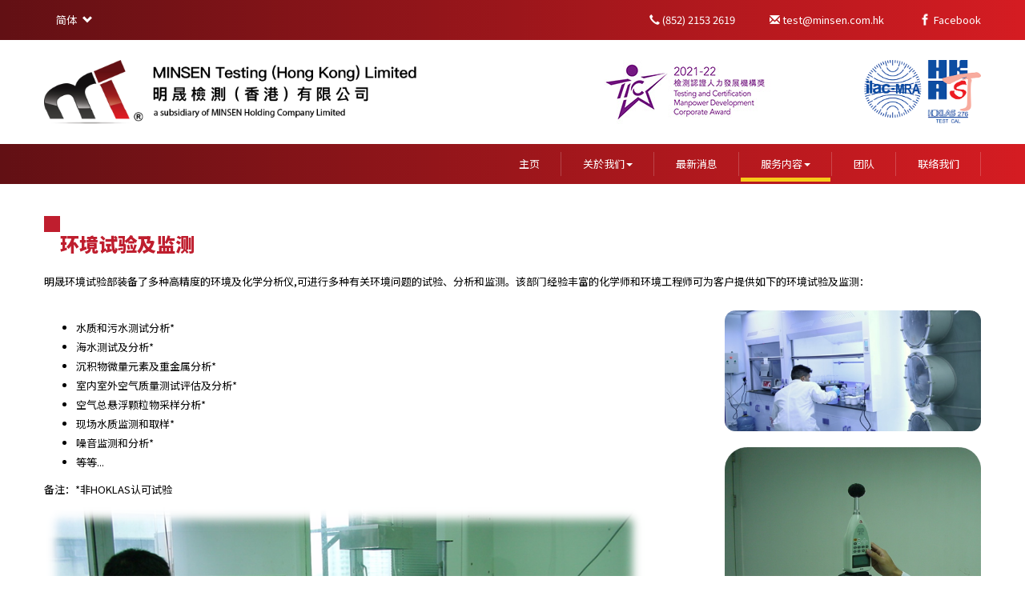

--- FILE ---
content_type: text/html; charset=UTF-8
request_url: https://minsen.com.hk/sc/service-environmental-testing-and-monitoring
body_size: 5536
content:
<!DOCTYPE html>
<html>
    <head>
		<meta charset="UTF-8">
<meta name="viewport" content="width=device-width, initial-scale=1, user-scalable=no">


<meta name="theme-color" content="#fff">
<link rel="stylesheet" type="text/css" href="/css/bootstrap.min.css">
<link rel="stylesheet" type="text/css" href="/css/jquery.fancybox.min.css">
<!-- Global site tag (gtag.js) - Google Analytics -->
<script async src="https://www.googletagmanager.com/gtag/js?id=UA-153216019-1"></script>
<script>
  window.dataLayer = window.dataLayer || [];
  function gtag(){dataLayer.push(arguments);}
  gtag('js', new Date());

  gtag('config', 'UA-153216019-1');
</script>

<style>
	@import url('https://fonts.googleapis.com/earlyaccess/notosanssc.css');
	html,body{
		font-family:'Noto Sans SC', "Microsoft JhengHei", "微軟正黑體","Arial",Helvetica,sans-serif;
	}
	.ui-widget{
		font-family:'Noto Sans SC', "Microsoft JhengHei", "微軟正黑體","Arial",Helvetica,sans-serif;
	}
</style>
<link rel="stylesheet" type="text/css" href="/css/style.css?011125155833" />


<title>服务 | 明晟检测(香港)有限公司</title>
<meta name="description" content="明晟检测(香港)有限公司专为建筑材料做检测的香港公司, 服务服务内容包括在香港建筑公司提供土及岩石实验室, 建筑材料实验室,化学实验室, 环境实验室, 无损, 地盘/现场测试及地基基础及基桩实验室, 仪器设备校准实验室, 认证服务部门,仪器设备销售服务部门,培训服务部门">
<meta name="keywords" content="土及岩石实验室, 建筑材料实验室,化学实验室, 环境实验室, 无损, 地盘/现场测试及地基基础及基桩实验室, 仪器设备校准实验室, 认证服务部门,仪器设备销售服务部门,培训服务部门">


<meta name="robots" content="noindex">

<meta property="og:title" content='MINSEN Testing (Hong Kong) Limited'/>
<meta property="og:type" content="website"/>
<meta property="og:image" content='http://minsen.com.hk/images/fbbanner.jpg'/>
<meta property="og:url" content='http://minsen.com.hk/'/>
<meta property="og:description" content='MINSEN Testing (Hong Kong) Limited'/>
<meta property="og:site_name" content='MINSEN Testing (Hong Kong) Limited'/>
<meta property="og:image:width" content="1200"/> 
<meta property="og:image:height" content="630"/> 

<link rel="icon" href="/images/favicon.ico" type="image/x-icon"/>

		
    </head>
    <body style="">

		<nav class="navbar navbar-inverse avenirtext ">
	
	<div class="header_bg">
		
	</div>
    <div class="row header_container">
		<div class="row bg_red whitetext hidden-xs">
			<div class="container ">
				<div class="col-sm-6 col-xs-12">
					<div id="lang_selector"> 
						简体 <span class="glyphicon glyphicon-chevron-down" aria-hidden="true" style="margin-left:4px;"></span>
						<div class="lang_container">
							<a href="/tc/service-environmental-testing-and-monitoring">
								繁體
							</a>
							<a href="/en/service-environmental-testing-and-monitoring">
								ENG
							</a>
						</div>
					</div>
				
				</div>
				<div class="col-sm-6 col-xs-12 textright">
					<a href="tel:+85221532619" class="top_link_item">
						<span class="glyphicon glyphicon-earphone" aria-hidden="true"></span> (852) 2153 2619
					</a>
					<a href="mailto:test@minsen.com.hk" class="top_link_item">
						<span class="glyphicon glyphicon-envelope" aria-hidden="true"></span> test@minsen.com.hk
					</a>
					<a href="https://www.facebook.com/sen.min.9440/" class="top_link_item">
						<img src="/images/icon_fb.png" style="position:relative;top:-2.5px;width:16px;"/> Facebook
					</a>
				</div>
			
			
				
			</div>
		</div>
		<div class="container posrelative">
				<button type="button" class="navbar-toggle" >
					<span class="icon-bar"></span>
					<span class="icon-bar"></span>
					<span class="icon-bar"></span>
				</button>
					
				<div class="navbar-header">
					
					<div class="row logocontainer">
						
						<div class="row col-xs-12 col-sm-6">
							<div class="row">
								<a href="/sc/" id="header_logo">
								
								</a>
							</div>
							
							
						</div>
						
						<div class="row col-xs-12 col-sm-6 hidden-xs" >
							<div class="row" id="header_logo_right"></div>
							<div class="row" id="header_logo_right2"></div>
						</div>
					</div>
					
				</div>
				
		</div>
		<div class="row bg_red whitetext menulinks_container">
			<div class="container">
				
					<div class="" id="nav_container">
						<ul class="nav navbar-nav">
							<li class=" ">
								<a class=" " href="/sc/">主页</a>
							</li>
							<li class=" dropdown">		
								
								<a class="menu_toggle" >关於我们<span class="caret"></span></a>
								<ul class="dropdown-menu">
																			<li><a class=" " href="/sc/aboutus/the-company">公司介绍</a></li>
																			<li><a class=" " href="/sc/aboutus/company-culture">宗旨</a></li>
																			<li><a class=" " href="/sc/aboutus/HOKLAS-Scope">香港认可处 (HOKLAS) 认证范围</a></li>
																	
								</ul>
							
							</li>
							<li class=" ">
								<a class=" " href="/sc/news">最新消息</a>
							</li>
							<li class="active dropdown">		
								
								<a class="menu_toggle" >服务内容<span class="caret"></span></a>
								<ul class="dropdown-menu">
																			<li><a class=" " href="/sc/service-soil-and-rock-testing">土壤及岩石试验</a></li>
																			<li><a class=" " href="/sc/service-construction-materials-testing">建築材料试验</a></li>
																			<li><a class=" " href="/sc/service-chemical-testing-and-analysis">化学试验及分析</a></li>
																			<li><a class=" " href="/sc/service-environmental-testing-and-monitoring">环境试验及监测</a></li>
																			<li><a class=" " href="/sc/service-foundation-and-pile-testing">地基基础监测及基桩测试</a></li>
																			<li><a class=" " href="/sc/service-in-situ-testing">地盘/现场试验</a></li>
																			<li><a class=" " href="/sc/service-non-destructive-testing">焊接材料无损探伤</a></li>
																			<li><a class=" " href="/sc/service-equipment-calibration">仪器校准</a></li>
																			<li><a class=" " href="/sc/service-certification-services">认证服务</a></li>
																			<li><a class=" " href="/sc/service-equipment-trading-services">仪器设备销售</a></li>
																			<li><a class=" " href="/sc/service-training-services">培训服务</a></li>
																	
								</ul>
							
							</li>
							<li class=" ">
								<a class=" " href="/sc/team">团队</a>
							</li>
							<li class=" ">
								<a class=" " href="/sc/contact">联络我们</a>
							</li>
						
							
							<li class="visible-xs">
								<a style="color: #bf1e2e;"  href="/sc/service-environmental-testing-and-monitoring">
									ENG
								</a>
							</li>
							
							
					
						</ul>
					</div>
			</div>
							
		</div>
    </div>
</nav>

<div class="row header_container">
</div>		
		<section class="row   mt-l mb-m">
			
			<div class="container mb-m ">
				<div class="displayib section_title">
					环境试验及监测				</div>	
				<div class="row content_desc">
					<p>明晟环境试验部装备了多种高精度的环境及化学分析仪,可进行多种有关环境问题的试验、分析和监测。该部门经验丰富的化学师和环境工程师可为客户提供如下的环境试验及监测：<br />
<br />
<img alt="" src="/_ul//image093.png" style="width: 320px; height: 151px; float: right;" /><img alt="" src="/_ul//image098.png" style="width: 320px; height: 326px; float: right;" /></p>

<ul>
	<li>水质和污水测试分析*</li>
	<li>海水测试及分析*</li>
	<li>沉积物微量元素及重金属分析*</li>
	<li>室内室外空气质量测试评估及分析*</li>
	<li>空气总悬浮颗粒物采样分析*</li>
	<li>现场水质监测和取样*</li>
	<li>噪音监测和分析*</li>
	<li>等等...</li>
</ul>

<p>备注：*非HOKLAS认可试验</p>

<p><img alt="" src="/_ul//image096.png" style="width: 750px; height: 473px;" /></p>
				</div>
				
				
			</div>
		</section>
	
		﻿<div class="row bg_red whitetext pt-s pb-s">
	<div class="container contactus_container">
		
		<div class="col-xs-12 col-sm-9 sm-text lineheightm">
			如有任何查询，欢迎联络我们
		</div>
		<div class="col-xs-12 col-sm-3 contactus_container">
			<a class="button" href="/sc/contact">
				联络我们
			</a>
		</div>
	</div>
</div>
<footer id="footer" >
	
	<div class="row mb-m">
		<div class="container">
			
			<div class="col-xs-12 col-sm-3 col2_item thickcol mb-m">
				<div class="row sm-text mb-xs">
					明晟检测
				</div>
				<hr class="mb-xs"/>
				<div class="row footer_links_container">
					<a href="/sc/">
						主页
					</a>
					<a href="/sc/about-us">
						关於我们
					</a>
					<a href="/sc/news">
						最新消息
					</a>
					<a href="/sc/services">
						服务内容
					</a>
					<a href="/sc/team">
						团队
					</a>
					<a href="/sc/contact">
						联络我们
					</a>
				</div>
			</div>
			<div class="col-xs-12 col-sm-9 col2_item thickcol">
				<div class="row sm-text mb-xs">
					联络我们
				</div>
				<hr class="mb-s"/>
				<div class="row subscribe_container mb-m">
				
					<div class="col-xs-12 col-sm-4 lineheightn">
						欢迎联络我们查询<br/>
						
					</div>
					<div class="col-xs-12 col-sm-8">
						<input id="subscribe_email" type="text" placeholder="请输入电邮"/>
						<div id="subscribe_btn">
							送出
						</div>
					</div>
				
				</div>
				
				<div class="row sm-text mb-xs">
					公司资料
				</div>
				<hr class="mb-s"/>
				<div class="row">
					<div class="col-xs-12 col-sm-6 col3_item thickcol mb-s">
						<div class="row mb-xs">
							<span class="glyphicon glyphicon-map-marker" aria-hidden="true"></span> 地址:
						</div>
						<div class="row">
							香港新界屯门洪祥路3号田氏中心二座12楼C&D
						</div>
					</div>
					<div class="col-xs-12 col-sm-3 col3_item thickcol mb-s">
						<div class="row mb-xs">
							<span class="glyphicon glyphicon-envelope" aria-hidden="true"></span> 电邮:
						</div>
						<div class="row">
							<a href="mailto:test@minsen.com.hk">
								test@minsen.com.hk
							</a>
						</div>
					</div>
					<div class="col-xs-12 col-sm-3 col3_item thickcol  mb-s">
						<div class="row mb-xs">
							<span class="glyphicon glyphicon-earphone" aria-hidden="true"></span> 电话:
						</div>
						<div class="row">
							<a href="tel:+85221532619">
								(852) 2153 2619
							</a>
						</div>
					</div>
				</div>
			</div>
		</div>
	</div>
	
	<div class="row copyright mb-xs">
		Copyright © 2019 <br class="visible-xs"/>MINSEN Testing(Hong Kong) Limited. <br class="visible-xs"/>保留一切权利。
	</div>
</footer> 





<div class="" style="display: none;" id="general_popup">
	 <div class="content_popup">
		<div>
			<div>
			
					<div class="title">
						title
					</div>
					<div class="caption">
						caption
					</div>
					<div  class="textcenter">
						<a onclick="parent.jQuery.fancybox.getInstance().close();"> 
							<div class="button okbutton">
								OK
							</div>
						</a>
					</div>
			</div>
		</div>
	 </div>
</div>		
		<script src="/js/jquery-1.11.3.min.js"></script>
<script src="/js/jquery.fancybox.min.js"></script>
<script src="/js/jquery.easing-1.3.pack.js"></script>


<script>



	$(function(){
	
		$(".arrow_left").click(function(){
			var owl = $(this).parent().find(".owl-carousel");
			owl.trigger('prev.owl.carousel');
		});
		
		$(".arrow_right").click(function(){
			var owl = $(this).parent().find(".owl-carousel");
			owl.trigger('next.owl.carousel');
		});
	
		$("#subscribe_btn").click(function(){
		
			var email = $("#subscribe_email").val();
			
			if(email != "" && checkemail(email)){
				
				$.post("/api/subscribe/", {email:email}, function(data){
				
					if(data.s){
						$("#subscribe_email").val("");
						display_popup("謝謝", "傯將會收到我們的電郵訊息", "確定");
					}else{
						display_popup("抱歉", "請稍後再試", "確定");
					}
					
				});
				
				
			}else{
				display_popup("格式錯誤", "請輸入有效的電郵地址", "確定");
			}
			
			
			
		});
		
		
		
		$("#subscribe_email").keyup(function(event) {
			if (event.keyCode === 13) {
				$("#subscribe_btn").click();
			}
		})
		
		function checkemail(value){
			var filter  = /^([a-zA-Z0-9_\.\-\s])+\@(([a-zA-Z0-9\-\s])+\.)+([a-zA-Z0-9\s]{2,})+$/;
			if (filter.test(value)){
				return true;
			}else{
				return false;
			} 
		
		}
		
		$(".toggle_item .title").click(function(){
			
			if($(this).parent().hasClass("active")){
				$(this).parent().removeClass("active");
				$(this).parent().find(".content").slideUp();
			}else{
				$(this).parent().addClass("active");
				$(this).parent().find(".content").slideDown();
			}
			
			
		});
		
		
		$(".toggle_item2 .title").click(function(){
			
			if($(this).parent().hasClass("active")){
				$(this).parent().removeClass("active");
				$(this).parent().find(".content").slideUp();
			}else{
				$(this).parent().addClass("active");
				$(this).parent().find(".content").slideDown();
			}
			
		});	
	
		$(".navbar-toggle").click(function(){
			if($(window).width() < 768){
				$("#nav_container").slideToggle();
			}
		});
		$(".menu_toggle").click(function(){
			if($(window).width() < 768){
				$(this).next(".dropdown-menu").toggleClass("active");
			}
		});
		$(".submenu_toggle").click(function(){
			if($(window).width() < 768){
				$(this).next(".dropdown-submenu").toggleClass("active");
			}
		});
	});
	
	
	function showSpeaker(id){
		$.post("/api/get_speaker", {id:id}, function(data){
			
			if(data.s){
				var image = data.d.image;
				var name = data.d.name;
				var title = data.d.title;
				var company_name = data.d.company_name;
				var bio = data.d.bio;
				var linked_session = data.d.linked_session;
			
				$("#popup_speaker .image img").attr("src", image);
				$("#popup_speaker .name").html(name);
				$("#popup_speaker .title").html(title);
				$("#popup_speaker .company_name").html(company_name);
				$("#popup_speaker .desc").html(bio);
				
				$("#popup_speaker .linked_session").empty();
				
				if(linked_session.length > 0){
				
					for(var x in linked_session){
						var session_id = linked_session[x]["id"];
						var session_title = linked_session[x]["title"];
						var session_url = linked_session[x]["url"];
						var button = $('<a class="button displayib"></a>');
						$(button).attr("href", session_url);
						$(button).html(session_title);
						
						$("#popup_speaker .linked_session").append(button);
					}
					
					$("#popup_speaker .sessions").show();
					
				}else{
					$("#popup_speaker .sessions").hide();
				}
				
				$.fancybox.open({
				  src  : "#popup_speaker",
				  type : 'inline',
				  opts : {
					margin:0,
					touch : false,
					autoFocus: false,
				  }
				});
				
			
			}else{
				display_popup("Error", "Please try again later", "OK");
			}
			
			
		
		});
	
		
	}
	
	
	
	function showCompany(id, type){
		
		var updateIfAvailable = function(selector, value){
			
			if(value.length > 0 && value != ""){
				$(selector).html(value).show();
			}else{
				$(selector).hide();
			}
			
		
		}
	
		$.post("/api/get_company", {id:id, type:type}, function(data){
			
			if(data.s){
				var booth_number = data.d.booth_number;
				var address = data.d.address;
				var phone = data.d.phone;
				var email = data.d.email;
				var website = data.d.website;
				var name = data.d.name;
				var name_tc = data.d.name_tc;
				var categories = data.d.categories;
				var website = data.d.website;
				var introduction = data.d.introduction;
				var image = data.d.image;
				
				updateIfAvailable("#popup_company .name", name);
				updateIfAvailable("#popup_company .name_tc", name_tc);
				$("#popup_company .image img").attr("src", image);
				
				updateIfAvailable("#popup_company .booth_number .value", booth_number);
				updateIfAvailable("#popup_company .address .value", address);
				updateIfAvailable("#popup_company .phone .value", phone);
				updateIfAvailable("#popup_company .email .value", $("<a href='mailto:"+email+"' target='_blank'>"+email+"</a>"));
				updateIfAvailable("#popup_company .website .value", $("<a href='"+website+"' target='_blank'>"+website+"</a>"));
				
				$("#popup_company ul.categories").empty();
				for(var x in categories){
					var cat_item = $('<li>'+categories[x]+'</li>');
					
					$("#popup_company ul.categories").append(cat_item);
				}
				$("#popup_company .introduction").html(introduction);
				
				$.fancybox.open({
				  src  : "#popup_company",
				  type : 'inline',
				  opts : {
					margin:0,
					touch : false,
					autoFocus: false,
				  }
				});
				
			
			}else{
				display_popup("Error", "Please try again later", "OK");
			}
			
			
		
		});
		
		
	}
	
	
	function display_popup(title, caption, button_text, event, autoHeight){
		
		$("#general_popup").find(".title").html(title);
		$("#general_popup").find(".caption").html(caption);
		$("#general_popup").find(".button.okbutton").html(button_text);
		if(autoHeight){
			$("#general_popup").find(".content_popup").addClass("autoHeight");
		}else{
			$("#general_popup").find(".content_popup").removeClass("autoHeight");
		}
		
		if(event != null && typeof(event) != "undefined"){
			$("#general_popup").find(".button.okbutton").one("click", function(){
				event();
			});
		}else{
			$("#general_popup").find(".button.okbutton").unbind();
		}
		
		
		$.fancybox.open({
		  src  : "#general_popup",
		  type : 'inline',
		  opts : {
			margin:0,
			autoFocus: false,
			touch : false
		  }
		});
	}
	
	function sharePage(u){
		if(u == null){
			u = "SHARE_PATH";
		}
		
		ga('send', 'event', 'global', 'share');
		
		window.open("https://www.facebook.com/sharer/sharer.php?u="+u , "pop", "width=600, height=400, scrollbars=no");
	}
			

	function changeLang(toLang){
		var str = location.href;
		var regex=/\/en\//gi;
		
		window.location = str.replace(regex, "/tc/"); 
	}

	function backToTop(){
	    $('html, body').animate({
	        scrollTop: 0 
	    }, 400, "easeOutExpo");
	}
</script>		<script>
			
			$(function(){
				
			
			});
			
		</script>
		
		
    </body>
</html>


--- FILE ---
content_type: text/css
request_url: https://minsen.com.hk/css/style.css?011125155833
body_size: 8396
content:
html,body{
	margin:0;padding:0;
	height:100%;
	background-color:#FFF;
	color:#000;
}


.col-lg-12, .col-lg-11, .col-lg-10, .col-lg-9, .col-lg-8, .col-lg-7, .col-lg-6, .col-lg-5, .col-lg-4, .col-lg-3, .col-lg-2, .col-lg-1,
.col-md-12, .col-md-11, .col-md-10, .col-md-9, .col-md-8, .col-md-7, .col-md-6, .col-md-5, .col-md-4, .col-md-3, .col-md-2, .col-md-1, 
.col-sm-12, .col-sm-11, .col-sm-10, .col-sm-9, .col-sm-8, .col-sm-7, .col-sm-6, .col-sm-5, .col-sm-4, .col-sm-3, .col-sm-2, .col-sm-1,
.col-xs-12, .col-xs-11, .col-xs-10, .col-xs-9, .col-xs-8, .col-xs-7, .col-xs-6, .col-xs-5, .col-xs-4, .col-xs-3, .col-xs-2, .col-xs-1{
	padding:0px;
}

a{
	cursor:pointer;
	color:#bf1e2e; 
}
a:hover{
	filter: brightness(1.025);
	
}
a:focus,
a:hover {
	text-decoration: none;
	color:#d85f65; 
}
a.whitetext:hover{color:#FFF;}

a.active{
	text-decoration: none;
	color:#fff; 
	font-weight: 500;
}
hr{
	margin-top:0px;
	margin-bottom:0px;
}
.container,
.row {
	margin: 0 auto;
	padding: 0
}
.container-fluid>.navbar-collapse, .container-fluid>.navbar-header, .container>.navbar-collapse, .container>.navbar-header{
	margin:auto;
	padding:0px;
}
@media(min-width:768px){
	.nav>li>a{
		height:50px;
		line-height:50px;
		text-align:center;
		padding:0px;
	}
}
@media(min-width:768px) and (max-width:991px){
	.nav>li>a.doubleline{
		line-height:20px;
		padding-top:10px;
	}
}


/*header*/
	
	nav{
	}
	nav.navbar-inverse{
		position:absolute;
		width:100%;
		background: transparent;
		z-index:1000;
		margin-bottom:0px;
	}
	@media(max-width:767px){
		nav.navbar-inverse{
			position:fixed;
		
		}
	}
	
	
	@media(max-width:767px){
		#nav_container{
			background-color:#FFF;
			padding-top: 0px;
		}
	}
	.logo_container{
		
	}
	.logo_container img{
		height:40px;
	}
	@media(max-width:767px){
		.container>.navbar-header{
			padding:0px 0px;
		}
		.logo_container>div:first-child{
			border-right:1.5px solid #7b7b7d;
			text-align:right;
			padding-right:3%;
		}
		.logo_container>div:last-child{
			padding-left:3%;
			text-align:left;
		}
	}
	
	@media(min-width:768px){
		.logo_container{
			margin-top: 40px;
			margin-bottom: 25px;
			padding:0px 6.5%;
			display: block;
		}
		.logo_container img{
			height:85px;
		}
		
		.logo_container>div:first-child{
			border-right:1.5px solid #7b7b7d;
		}
		#navbar_menu{
			padding:0px 0px;
			height: 60px !important;
		}
		
		.navbar-nav>li{
			position:relative;
		}
		
		/*
		.navbar-nav>li::after{
			position:absolute;
			content:"";
			left:100%;
			width:1px;
			height:100%;
			top:0px;
			background:rgba(0,0,0,.05);
		}
		*/
		.navbar-nav{
			display: inline-block;
			float:none;
			
		}
		.navbar-inverse .navbar-nav>li>a{
			color:#fff;
			transition: all 300ms ease;
		}
		
		.navbar-inverse .navbar-nav>.active>a{
			background:none;
			color:#fff;
			position:relative;
		}
		.navbar-inverse .navbar-nav>.active>a, .navbar-inverse .navbar-nav>.active>a:focus{
			background:none;
		}
		.navbar-inverse .navbar-nav>li>a:hover::after,
		.navbar-inverse .navbar-nav>li.active>a::after{
			position: absolute;
			content: " ";
			bottom: 3px;
			left: 0px;
			width: 100%;
			height: 5px;
			background-color: #f7ca19;
			border-radius:0px;
		}
		 
		.navbar-inverse .navbar-nav>li:not(.for_fb)>a:hover, 
		.navbar-inverse .navbar-nav>li:not(.for_fb).active>a:hover
		{
			color:#fff;
			background:transparent;
		}
		
		.navbar-nav>li::before{
			position: absolute;
			content: " ";
			bottom: 20%;
			right: 0px;
			width: 1px;
			height: 60%;
			background-color: rgba(255,255,255,0.2);
		}
		.navbar-nav>li:last-child::before{
			display:none;
		}
	}

	
	
	@media(min-width:768px){
		.navbar-nav>li>a{
			padding-left:25px;
			padding-right:25px;
			margin-left:  2px;
			margin-right: 2px;
		}
		.navbar-nav>li:last-child{
			margin-right:-25px;
		}
		
	}

	.navbar-nav>li>a{
		/* text-transform: uppercase; */
	}
	
	.fb_like_container{
		border:1px solid #FFF;
		border-radius:2px;
		display:inline-block;

	}
	
	.dropdown-menu{
		padding:0px;
		width:auto;
		
	}
	.dropdown-menu.right{
		right:0px;
		left:auto;
	}
	.dropdown-submenu.right{
		right: 100%;
		left: auto;
	}
	
	.dropdown-menu>li:first-child>a,
	.dropdown-submenu li>:first-child>a{
		border-top-left-radius:4px;
		border-top-right-radius:4px;
		
	}
	.dropdown-menu>li:last-child>a,
	.dropdown-submenu li:last-child>a{
		border-bottom-left-radius:4px;
		border-bottom-right-radius:4px;
	}
	.navbar-nav>li>.dropdown-menu{
		border-radius:4px;
		margin-top:0px;
	}
	
	.dropdown-menu>li>a,.dropdown-submenu a{ 
		white-space: normal;
		padding: 15px 35px 15px 15px;
		display: block;
		
		clear: both;
		font-weight: 400;
		line-height: 1.42857143;
		color: #333;
		white-space: nowrap;
	}
	
	@media(min-width:768px){
		.dropdown:hover .dropdown-menu {
			display: block;
			border: none;
			box-shadow: 4px 6px 4px 2px rgba(0,0,0,0.05);
		 }
	}
	 
	nav{
		
	}
	.header_link{
		position:relative;
		color:#FFF;
		padding: 0px 15px;
		text-shadow:rgba(0, 0, 0, 0.5) 0px 1px 1px;
	}
	.header_link:hover,
	.header_link:focus{
		color:#FFF;
	}
	
	.header_link::after{
		position:absolute;
		content:"";
		left:100%;
		height:100%;
		width:1px;
		top:0px;
		background-color:#FFF;
	}
	
	.header_link:last-child::after{
		display:none;
	}
	
	#header_logo{
		display:block;
		background-image: url('/images/logo_minsen.png?6');
		
		
		background-size: contain;
		height: 80px;
		background-repeat: no-repeat;
		background-position: left;
		margin-top: 25px;
		margin-bottom: 25px;
	}
	
	@media(max-width:767px){
		#header_logo{
			margin-top: 0px;
			width: 300px;
			height: 80px;
			background-image: url('/images/logo.new.png?6');
			margin-left: 20px;
			background-position: center;
			margin-right: auto;
			margin-bottom:0px;
		}
	}
	
	#header_logo img{
		max-height:50px;
	}
	@media(min-width:768px){
		
		#header_logo img{
			max-height:100px;
			max-width: 280px;
		}
	}
	#header_logo_right2{
		display:block;
		background-image: url('/images/ITC_Logo_Corporate-Award-H_purple.jpg');
		
		background-size: contain;
		height: 80px;
		background-repeat: no-repeat;
		background-position: right;
		margin-top: 25px;
		width: 219px;
    float: right;
    margin-right: 100px;
	}
	#header_logo_right{
		display:block;
		background-image: url('/images/logo_mra_hkast.png?7');
		
		background-size: contain;
		height: 80px;
		background-repeat: no-repeat;
		background-position: right;
		margin-top: 25px;
		width: 160px;
    float: right;
	}
	@media(max-width:1024px){
		#header_logo_right2{
			width: 180px;
			margin-right: 0px;
		}
	}
	
	
	.header_logo_container{
		display:table;
		height:100px;
		
	}
	@media(max-width:767px){
		.header_logo_container{
			text-align:center;
			height:80px;
			width:100%;
		}
	}
	.header_logo_container>div{
		display:table-cell;
		vertical-align:middle;
		
	}
	@media(min-width:768px){
		
	}
	
	@media(max-width:767px){
		.navbar-inverse .navbar-nav>.open>a, .navbar-inverse .navbar-nav>.open>a:focus, .navbar-inverse .navbar-nav>.open>a:hover{
			color:#000;
			background-color:transparent;
		}
		
		.navbar-inverse .navbar-nav>li>a:focus, .navbar-inverse .navbar-nav>li>a:hover{
			color:#000;
		}
		
		.navbar-inverse .navbar-nav>.active>a, .navbar-inverse .navbar-nav>.active>a:focus, .navbar-inverse .navbar-nav>.active>a:hover{
			background-color:#EEE;
			color:#000;
		}
		.nav>li>a.mobile_link{
			display:inline-block;
			
		}
		
		.navbar-nav li a img{
			height:40px
		}
		
	}
	
	
	.dropdown-menu >li{
		position:relative;
		
	 }
	
	.dropdown-submenu{
		display:none;
		background-color:#FFF;
		width: 100%;
		padding-left: 20px;
	}
	
	@media(min-width:768px){
		
		.dropdown-submenu{
			display:none;
			background-color:#FFF;
			position: absolute;
			left: 100%;
			top: 0px;
			width: 100%;
			border-radius: 4px;
			box-shadow: 0 6px 12px rgba(0,0,0,.175);
			border-top-left-radius: 0px;
			border-bottom-right-radius: 0px;
			padding-left: 0px;
		}
	}
	@media(max-width:767px){
		.dropdown-submenu.active{
			display:block;
		}
	}
	
	@media(min-width:768px){
		.dropdown-menu li:hover ul{
			display:block;
		}
	}
	@media(max-width:767px){
	
	
	
	
		.navbar-nav .open .dropdown-menu{
			padding-left: 20px;
		}
	
	}
	.dropdown-submenu li:hover{
		text-decoration: none;
		
		
		background-color: none;
	}
	.dropdown-submenu li{
		list-style-type:none;
	}
	.dropdown-menu .submenu{
		position:relative;
	}
	.dropdown-menu .submenu::after{
		position: absolute;
		right:15px;
		top:0px;
		height:100%;
		line-height:50px;
		content: "\e080";
		font-family: 'Glyphicons Halflings';
		font-style: normal;
		font-weight: 400;
		font-size:12px;
	}
	
	.dropdown-menu li:hover>a::before,
	.dropdown-menu .submenu:hover::before,
	.dropdown-submenu li:hover a::before{
		content: "";
		position:absolute;
		left:6px;
		width:4px;
		top:20%;
		height:60%;
		background-color:#f6c932;
	}
	
	@media(min-width:768px){
		#nav_container{
			display:block !important;
			text-align: right;
			height:50px;
		}
	}
	@media(max-width:767px){
		nav .container{
			max-width:600px;
			padding-left:0px;
			padding-right:0px;
		}
		
		.navbar-inverse .navbar-nav .open .dropdown-menu>li>a{
			color:#000;
		}
		.navbar-inverse .navbar-nav .open .dropdown-menu>li>a{
			padding:10px 15px;
		}
		
		.dropdown-menu .submenu::after{
			line-height:40px;
		}
		
		#nav_container{
			display:none;
		}
		
		
		.dropdown-menu{
			display:none;
		}
		.dropdown-menu.active{
			display:block;
		}
		.menu_toggle + .dropdown-menu{
			position:relative;
			box-shadow:none;
			border:none;
			padding-left:20px;
		}
		.menu_toggle + .dropdown-menu a{
			padding:10px 15px;
		}
		
		li.dropdown + li{
			    clear: both;
		}
	}
	
	
	@media(min-width:768px){
		.dropdown-menu li a:hover{
		
			background: none;
		}
		
			
		.dropdown-submenu li:hover a{
			text-decoration: none;
			background: none;
		}
		.dropdown-submenu li a{
			position:relative;
			display:block;
		}
	}
	
	
	
	@media(max-width:1199px){
	
		.navbar + .row{
			padding-top: 70px;
		}
	}
	@media(max-width:999px){
	
		.navbar + .row{
			padding-top: 100px;
		}
	}
	@media(max-width:767px){
	
		.navbar + .row{
			padding-top: 80px;
		}
	}
	.header_container{
		position:relative;
	}
	
	
	.top_link_item{
		color:#FFF;
		margin-left:20px;
		height:50px;
		line-height:50px;
		margin-left:40px;
	}
	.top_link_item:hover{
		color:#FFF;
	}
	
	@media(max-width:767px){
		.menulinks_container{
			box-shadow: 0 5px 5px rgba(0,0,0,0.1);
		}
	}
	
/*header*/




/*global*/

.noselect {
  -webkit-touch-callout: none; /* iOS Safari */
    -webkit-user-select: none; /* Safari */
     -khtml-user-select: none; /* Konqueror HTML */
       -moz-user-select: none; /* Firefox */
        -ms-user-select: none; /* Internet Explorer/Edge */
            user-select: none; /* Non-prefixed version, currently
                                  supported by Chrome and Opera */
}

.fancybox-slide--html .fancybox-close-small{
	top:-45px;
}
.fancybox-content{
	overflow:visible;
}
.fancybox-slide--html .fancybox-close-small{
	transform:scale(1.5);
}
@media(max-width:767px){
	.container{
		max-width:480px;
		padding:0px 20px;
	}
	.mobilewrapper{
		
	}
}

.navbar{
	border-radius:0px;
	border:none;
	box-shadow: 0 5px 5px rgba(0,0,0,0.1);
}
.navbar>.row{
	padding-left:0px;
	padding-right:0px;
	padding:0px 0px;
	
}
@media(max-width:767px){
	.navbar>.row{
		padding:0px 0px;
		
	}
}
.header_bg{
	position:absolute;
	width:100%;
	top:0px;
	left:0px;
	background-color: #FFF;
	
}
.header_bg, .header_container{
	height:80px;
}
@media(min-width:768px){

	.header_bg, .header_container{
		height:210px;
	}
}
@media(max-width:767px){

	.navbar>.row{
		width:100%;
		max-width:100%;
		
		
		top:0px;
		z-index:100;
		
		opacity:0.95;
	}
}
@media (min-width: 768px){
	
	.navbar-collapse{
		text-align:right;
	}
	.navbar-header{
		float:none;
	}
}
.navbar-collapse{
	border:none;
}



@media(max-width:767px){
	.navbar-nav{
		margin: auto;
	}
	.navbar-collapse{
		padding-top: 15px;
		padding-right: 0px;
		padding-left: 0px;
	}
	.navbar-inverse .navbar-nav>li>a{
		color:#000;
	}

	.navbar-toggle{
		float: left;
		border: none;
		position: absolute;

		z-index: 10;
		border: none;
		background-color: transparent !important;
		right: 0px;
		top: 18px;
		margin-right: 0px;
		padding: 15px 15px;
		margin-top: 0px;
		margin-bottom: 0px;
	}
}
.navbar-inverse .navbar-toggle .icon-bar{
	background-color:#bf1e2e;
}

.logocontainer{
	padding: 0px 0px;
}


.alignMiddle>div {
	display: table
}
.alignMiddle>div>div {
	display: table-cell;
	vertical-align: middle
}
.lineheightn{
	line-height:24px !important;
}
.lineheightm{
	line-height:40px !important;
}
.maxwidth400{
	max-width:400px;
	width:100%;
}
.maxwidth480{
	max-width:480px;
	width:100%;
}
.maxwidth600{
	max-width:600px;
	width:100%;
}
.maxwidth750{
	max-width:750px;
	width:100%;
}
.maxwidth900{
	max-width:900px;
	width:100%;
}
.maxwidth1000{
	max-width:1000px;
	width:100%;
}
.maxwidth100p{
	max-width:100%;
	width:100%;
}
.textleft{
	text-align: left !important;
}
.textcenter {
	text-align: center
}
.textright{
	text-align: right;
}
.dleftmcenter{
	text-align: center
}
@media(min-width:768px){
	.dleftmcenter{
		text-align: left;
	}
}
.posrelative{
	position:relative;
}
.marginauto{
	margin-left:auto;
	margin-right:auto;
}
.marginleft0{
	margin-left:0px;
}
.clearboth{
	clear:both;
}
.displayib{
	display:inline-block !important;
}
.nopadding{
	padding:0px !important;
}
.boldtext {
	font-weight: 900;
}
.italictext{
	font-style: italic;
}
.extraboldtext {
	font-weight: 900;
}
@media(min-width:768px){
	.hoverzoom:hover{-webkit-transition:all .5s ease;-moz-transition:all .5s ease;-o-transition:all .5s ease;-ms-transition:all .5s ease;transition:all .5s ease;-webkit-transform:scale(1.15);-moz-transform:scale(1.15);-ms-transform:scale(1.15);-o-transform:scale(1.15);transform:scale(1.15)}
}
.listaplha{
	list-style-type: lower-alpha;
}
.dnone{
	display:none;
}
.error_msg{
	opacity:0;
	
    line-height: 15px;
	font-size:12px;
	color:#ee0000;
}

.arrow_left{
	width: 40px;
	height:40px;
	position:absolute;
	left:0px;
	top:calc(50% - 25px);
	background-image:url('/images/icon_arrow_left.png');
	background-size:18px 37px;
	background-repeat:no-repeat;
	background-position:center;
	z-index:10;
	cursor:pointer;
	transition: all 300ms ease;
	opacity:0.75;
}

.arrow_right{
	width: 40px;
	height:40px;
	position:absolute;
	right:0px;
	top:calc(50% - 25px);
	background-image:url('/images/icon_arrow_right.png');
	background-size:18px 37px;
	background-repeat:no-repeat;
	background-position:center;
	z-index:10;
	cursor:pointer;
	transition: all 300ms ease; 
	opacity:0.75;
}
@media(min-width:768px){
/* 	.arrow_left{
		left:-20px;
	}
	.arrow_right{
		right:-20px;
	} */
}
.arrow_right:hover, .arrow_left:hover{
	transform:scale(1.25);
	opacity:1;
}

.content_popup{background-color:#FFF;padding:20px 20px;}
@media(min-width:768px){
	.content_popup{
		padding:20px 50px;
	}
}
@media(min-width:768px){
	.content_popup{min-width:360px;height:240px}
	
}
@media(max-width:767px){
	.content_popup{
		max-width:100%;
		margin:0px 10px;
	}
}
.content_popup>div{display:table;height:100%;width:100%}
.content_popup>div>div{display:table-cell;vertical-align:middle}
.content_popup .title{font-size:20px;line-height:30px;letter-spacing:1px;text-align:center;margin-bottom:10px;font-weight:700}
.content_popup .caption{text-align:center;margin-bottom:20px;letter-spacing:1px}

.content_popup.leftalign .title,
.content_popup.leftalign .caption{
	text-align:left;
}
.content_popup.autoHeight{
	height:auto;
}

.button.dnone{
	display:none;
}
.button{
	color:#333 !important;
	border:1px solid #f8cb1a;
	padding:10px 40px;
	border-radius:1px;
	display: inline-block;
	line-height:20px;
	background-color:#f8cb1a !important;
	text-align:center;
	cursor:pointer;
	margin-left:auto;
	margin-right:auto;
	max-width:100%;
}
.button.small{
	padding:2px 6px;
}
.button.long{
	padding-left: 60px;
	padding-right:60px;
}
.button.transparent{
	background-color: transparent !important;
	color:#FFF  !important;
	border:1px solid #FFF !important;
}

.button.autowidth{
	width:auto;
}
.button.mid{
	color:#0066b1 !important;
	border:1px solid #0066b1;
	padding:6px 12px;
	border-radius:4px;
	background-color:#fff;
}
.button.purple{
	color:#fff !important;
	border:1px solid #75126d;
	background-color:#75126d !important;
}
.button.blue{
	color:#fff !important;
	border:1px solid #0066b1;
	background-color:#0066b1 !important;
}
.button.orange{
	color:#fff !important;
	border:1px solid #f6931e;
	background-color:#f6931e !important;
}
.button.orangetext{
	color:#f6931e !important;
	border:1px solid #f6931e;
	background-color:#fff;
}

.button.green{
	color:#fff !important;
	border:1px solid #39b44a;
	background-color:#39b44a !important;
}

.button.greentext{
	color:#39b44a !important;
	border:1px solid #39b44a;
	background-color:#fff;
}

.button.redborder{
	color:#bf1e2e !important;
	border:1px solid #bf1e2e !important;
	background-color:transparent !important;
}

.button.red{
	color:#fff !important;
	border:1px solid #bf1e2e !important;
	background-color:#bf1e2e !important;
}


.button.autowidth{
	width:auto;
}
.button.block{
	display:block;
}

.button:hover{
	opacity:0.8;
}
.button.nobg{
	background-color:transparent;
	border:1px solid #1c74bb;
	color:#1c74bb;
}
.button.tiny{
	border-radius: 5px;
    padding: 5px 15px;
    width: auto;
    line-height: 20px;
}

.button.rightspacing{
	margin-right:15px;
}

.whitetext{
	color:#FFF;
}
.orangetext{
	color:#1c74bb;
}
.blacktext{
	color:#000;
}
.darkgreytext{
	color:#1b1b1d;
}
.greytext{
	color:#AFAFAF;
}
.redtext{
	color:#bf1e2e;
}
.bluetext{
	color:#0066b1;
}
.lightgreytext{
	color:#CCC;
}

.yellowtext{
	color:#f7ca19;
}
.purpletext{
	color:#74116c;
}
.purpletext2{
	color:#75126d;
}
.purpletext3{
	color:#a22999;
}
.bg_grey{
	background-color:#f7f7f7;
}
.bg_lightgrey{
	background-color:#c0c1c3;
}
.bg_midgrey{
	background-color:#626166;
}
.bg_darkgrey{
	background-color:#515153;
}
.bg_white{
	background-color:#FFF;
}
.bg_white a{
	color:#1c74bb;
}
.bg_black{
	background-color:#000;
}
.bg_red{
	background-color:#bf1e2e;
}
.bg_blue{
	background-color:#0066b1;
}
.bg_yellow{
	background-color:#f7ca19;
}
.bg_purple{
	background-color:#65338a;
}
.bg_purple2{
	background-color:#75126d;
}
/* .bg_midblue{
	background-color:#89cdff;
}*/
.bg_lightblue{
	background-color:#007ad4;
}

.bg_paleblue{
	background-color:#bfe4ff;
}

.bordertop{
	border-top:1px solid #CCC;
}

.borderightall{
	border-right:1px solid #CCC;
}

.borderleftall{
	border-left:1px solid #CCC;
}
@media(min-width:768px){
	.borderight{
		border-right:1px solid #CCC;
	}

	.borderleft{
		border-left:1px solid #CCC;
	}

}

@media(min-width:768px){
	
	 .col2_item:nth-child(2n+1){
		padding-right: calc(20px / 2 * 1);
	}
	.col2_item:nth-child(2n+2){
		padding-left: calc(20px / 2 * 1);
	}
	
	.col2_item.revserse:nth-child(2n+1){
		padding-left: calc(20px / 2 * 1);
		padding-right:0px;
	}
	.col2_item.revserse:nth-child(2n+2){
		padding-right: calc(20px / 2 * 1);
		padding-left:0px;
	}
	
	.col3_item:nth-child(3n+1){
		padding-right: calc(20px / 3 * 2);
	}
	.col3_item:nth-child(3n+2){
		padding-left: calc(20px / 3 * 1);
		padding-right: calc(20px / 3 * 1);
	}
	.col3_item:nth-child(3n){
		padding-left: calc(20px / 3 * 2);
	}
	
	
	.thickcol.col2_item:nth-child(2n+1){
		padding-right: calc(40px / 2 * 1);
	}
	.thickcol.col2_item:nth-child(2n+2){
		padding-left: calc(40px / 2 * 1);
	}
	
	.thickcol.col3_item:nth-child(3n+1){
		padding-right: calc(40px / 3 * 2);
	}
	.thickcol.col3_item:nth-child(3n+2){
		padding-left: calc(40px / 3 * 1);
		padding-right: calc(40px / 3 * 1);
	}
	.thickcol.col3_item:nth-child(3n){
		padding-left: calc(40px / 3 * 2);
	}
	
	
	
}

	.colcontainer{
		margin-left:-10px;
		margin-right:-10px;
	}
	.colcontainer.thickpadding{
		margin-left:-15px;
		margin-right:-15px;
	}
	.colcontainer.thinpadding{
		margin-left:-5px;
		margin-right:-5px;
	}
	
	.col_item{
		padding-left:10px;
		padding-right:10px;
	}
	.col_item.thickpadding{
		padding-left:15px;
		padding-right:15px;
	}
	
	.col_item.thinpadding{
		padding-left:5px;
		padding-right:5px;
	}
	
	

.homepage_slider .owl-theme .owl-nav.disabled+.owl-dots{
	margin:auto;
}
.owl-theme .owl-nav.disabled+.owl-dots{
	margin: 10px 0px;
}
.owl-theme .owl-dots .owl-dot{
	outline:none;
}
.owl-theme .owl-dots .owl-dot span{
	width:15px;
	height:15px;
	margin-top:0px;
	margin-bottom:0px;
	background-color:#d5d6d8;
}
.owl-theme .owl-dots .owl-dot.active span{

	background-color:#1c74bb;
}

.autowidth{
	width:auto !important;
}
.fullwidth{
	width:100%;
}
.maxwidth{
	max-width:100%;
}
	.mb-l{margin-bottom:60px;}
	.mb-m{margin-bottom:40px;}
	.mb-s{margin-bottom:20px;}
	.mb-xs{margin-bottom:10px;}
	
	.mt-l{margin-top:60px;}
	.mt-m{margin-top:40px;}
	.mt-s{margin-top:20px;}
	.mt-xs{margin-top:10px;}

	.pb-l{padding-bottom:60px;}
	.pb-m{padding-bottom:40px;}
	.pb-s{padding-bottom:20px;}
	.pb-xs{padding-bottom:10px;}
	.pb-none{padding-bottom:0px;}
	
	.pt-l{padding-top:60px;}
	.pt-m{padding-top:40px;}
	.pt-s{padding-top:20px;}
	.pt-xs{padding-top:10px;}
	.pt-none{padding-top:0px;}
	
	.pl-l{padding-left:60px;}
	.pl-m{padding-left:40px;}
	.pl-s{padding-left:20px;}
	.pl-xs{padding-left:10px;}
	
	.pr-l{padding-right:60px;}
	.pr-m{padding-right:40px;}
	.pr-s{padding-right:20px;}
	.pr-xs{padding-right:10px;}
	
	.p-l{padding:60px;}
	.p-m{padding:40px;}
	.p-s{padding:20px;}
	.p-xs{padding:10px;}

@media(max-width:767px){
	.mb-none{
		margin-bottom:0px !important;
	}
	.mt-none{
		margin-top:0px !important;
	}
	.pt-none{
		padding-top:0px !important;
	}
	.pb-none{
		padding-bottom:0px !important;
	}
	.pl-none{
		padding-left:0px !important;
	}
}

.section_hr{
	border-top:2px solid #65338a;
	margin-bottom:40px;
	position: relative;
}
.section_hr::after{
	border-top: 20px solid #65338a !important;
    border-left: 20px solid transparent !important;
    border-bottom: 20px solid transparent !important;
    border-right: 20px solid transparent !important;
    content: "";
    position: absolute;
    top: 100%;
    left: calc(50% - 20px);

}


.ol_item{
	padding-left:15px;
	color:#a22999;
}
.ol_item li{

	color:#a22999;
	padding-left:5px;
	margin-bottom:10px;
}
.ol_item li>div{
	color:#333;
}

ol li, ul li{
	
}


.cutable thead th{ 
	border-bottom:3.5px solid #f6c932 !important;
	
}
.cutable tbody td{ 
	font-weight:bold;
}
.cutable.table-striped>tbody>tr:nth-of-type(odd){
	background-color:#FFF !important;
}
.cutable.table-striped>tbody>tr:nth-of-type(even){
	background-color:#d8cce2 !important;
}

.cutable.table>tbody>tr>td, 
.cutable.table>tbody>tr>th, 
.cutable.table>tfoot>tr>td, 
.cutable.table>tfoot>tr>th, 
.cutable.table>thead>tr>td, 
.cutable.table>thead>tr>th{
	padding:12px 8px;
}

.bottomyellow{
	border-bottom:8px solid #f6c932;
}

.underline{
	text-decoration:underline;
}
.cursorp{
	cursor:pointer;
}
/*global*/
/*font*/

.talltext{
	line-height:36px;
}
@media(max-width:991px){
	.talltext {
		line-height: 24px;
	}
}
body{
	font-size:13px;
	line-height:24px;
	letter-spacing:0px;
}
.header-text{
	font-size:16px;
	line-height:24px;
}
.s-text{
	font-size: 13px;
	line-height:20px;
}

.ssm-text {
	font-size: 17px;
	line-height: 22px
}
.sm-text {
	font-size: 20px;
	line-height: 28px
}

.m-text {
	font-size: 24px;
	line-height: 36px
}

.l-text {
	font-size: 28px;
	line-height: 36px;
	
}
.xl-text {
	font-size: 36px;
	line-height: 42px;
	
}
.xxl-text {
	font-size: 64px;
	line-height: 64px;
	letter-spacing: -1px;
	
}
@media(max-width:991px){


	
	.sm-text {
		font-size: 18px;
		line-height: 20px
	}
	.m-text {
		font-size: 20px;
		line-height: 24px
	}

	.l-text {
		font-size: 24px;
		line-height: 30px;
		
	}
}

@media(min-width:768px){
	.mw-80{
		max-width:80%;
	}
	.mw-90{
		max-width:90%;
	}
}
/*fonts*/
.displayblock,.displayb{
	display:block !important;
}

.clearfix{
	clear:both;
}


/*footer*/
	footer{
		color:#EEE;
		background-color:#333333;
		padding:40px 0px;
	}
	@media(max-width:767px){
		footer{
			padding:20px 0px;
		}
	}
	
	footer a{
		color:#EEE;
	}
	
	.footer_links_container{
		
		
	}
	.footer_links_container a{
		padding:8px 0px;
		display:block;
	}
	.footer_links_container a:hover{
		color:#EEE;
	}
	
	
	
	
	.subscribe_container{
		padding-top:0px !important;
	}
	@media(max-width:767px){
		.subscribe_container >div:first-child{
	
			margin-bottom:10px;
		}
	}
	
	#subscribe_email{
		width:80%;
		outline:none;
		float:left;
		padding: 15px;
		border: none;
		border-top-left-radius: 20px;
		border-bottom-left-radius: 20px;
		color:#333;
	}
	#subscribe_btn{
		cursor:pointer;
		width:20%;
		padding:15px;
		float:left;
		background-color: #f6c932;
		color:#333;
		border-top-right-radius:20px;
		border-bottom-right-radius:20px;
		text-align:center;
	}
	
	@media(max-width:767px){
			
		#subscribe_email{
			width:70%;
		}
		#subscribe_btn{
			width:30%;
		}
		
	}
	
	#subscribe_btn:hover{
		background-color: #ffd549;
	}
	
	footer .copyright{
		text-align:center;
		color:#CCC;
		line-height: 24px;
	}
	
	
	.contactus_container>div:last-child{
		text-align:right;
	}
	
	@media(max-width:767px){
		
		.contactus_container>div:first-child,
		.contactus_container>div:last-child{
			text-align:center;
		}
		.contactus_container>div:first-child{
			margin-bottom:10px;
		}
	}
/*footer*/

/*minsen*/
	
	.section_title{
		margin-top:20px;
		margin-bottom:20px;
		font-size:24px;
		line-height:30px;
		font-weight: 900;
		color:#bf1e2e;
		padding-left:20px;
		position:relative;
	}
	
	
	@media(max-width:767px){
		
		.section_title{
			margin-top:20px;
			margin-bottom:20px;
			font-size:24px;
			line-height:30px;
			font-weight: 900;
			
		}
	}
	
	.section_title::before{
		content:"";
		position:absolute;
		width:20px;
		height:20px;
		background-color:#bf1e2e;
		right:calc(100% - 20px);
		bottom:100%;
	}
	
		
		
	.arrow_left{
		width: 40px;
		height:40px;
		position:absolute;
		left:0px;
		top:calc(50% - 18.5px - 40px);
		background-image:url('../images/icon_arrow_left.png');
		background-size:18px 37px;
		background-repeat:no-repeat;
		background-position:center;
		z-index:10;
		cursor:pointer;
		transition: all 300ms ease;
		opacity:0.75;
	}

	.arrow_right{
		width: 40px;
		height:40px;
		position:absolute;
		right:0px;
		top:calc(50% - 18.5px - 40px);
		background-image:url('../images/icon_arrow_right.png');
		background-size:18px 37px;
		background-repeat:no-repeat;
		background-position:center;
		z-index:10;
		cursor:pointer;
		transition: all 300ms ease; 
		opacity:0.75;
	}

	.arrow_right:hover, .arrow_left:hover{
		transform:scale(1.25);
		opacity:1;
	}
	
/*minsen*/

/*homepage*/


	.banner_item .banner_content{
		position:absolute;
		width:100%;
		bottom:40px;
		left:0px;
	}
	@media(max-width:767px){
		.banner_item .banner_content{
			bottom:20px;
		}
	}
	@media(min-width:768px){
		.banner_item .banner_content_wrapper{
			max-width:1000px;
			width:90%;
		}
	}
	
	.banner_title{
		color:#FFF;
		background-color:#bf1e2e;
		border-bottom-left-radius:10px;
		border-top-right-radius:10px;
		padding:8px;
		font-size:18px;
		line-height:18px;
		display:inline-block;
	}
	@media(min-width:768px){
		.banner_title{
			padding:15px;
			font-size:30px;
			line-height:30px;
			border-bottom-left-radius:20px;
			border-top-right-radius:20px;
		}
	}
	@media(min-width:992px){

		.banner_title{
			margin-bottom:20px;
		}
	}
	@media(min-width:1200px){

		.banner_title{
			padding:20px;
			border-bottom-left-radius:30px;
			border-top-right-radius:30px;
			font-size:45px;
			line-height:45px;
			margin-bottom:20px;
		}
	}
	
	.banner_desc{
		color:#FFF;
		margin-bottom:20px;
	}
	@media(min-width:768px){
		.banner_desc{
			margin-bottom:20px;
			
			
		}
	}
	@media(min-width:768px){
		.banner_desc{
			font-size:16px;
		}
	}
	
	@media(min-width:1200px){

		.banner_desc{
			
			margin-bottom:30px;
		}
	}
	
	
	

	.banner_owl.owl-theme .owl-nav.disabled+.owl-dots {
		margin-top: -30px;
		position: relative;
	}

	@media(max-width:767px){
		.news_item{
			margin-bottom:40px;
		}
	}
	.news_item .image{
		position:relative;
		margin-bottom:30px;
	}
	.news_item .image::after{
		position:absolute;
		width:50%;
		height:5px;
		background-color:#bf1e2e;
		left:0px;
		bottom: -20px;
	}
	
	.news_item .title{
	    display: -webkit-box;
		line-height: 20px;
		height:20px;
		-webkit-line-clamp: 1;
		-webkit-box-orient: vertical;
		overflow: hidden;
		text-overflow: ellipsis;
	}
	.news_item .desc{
	    display: -webkit-box;
		line-height: 18px;
		height:54px;
		-webkit-line-clamp: 3;
		-webkit-box-orient: vertical;
		overflow: hidden;
		text-overflow: ellipsis;
	}
	
	@media(min-width:768px){
		#homepage_aboutus_image{
			position:absolute;
			left:0px;
			width:100%;
			height:100%;
		}
		
		#homepage_aboutus_image >div{
			height:100%;
			background-size:45%;
			background-position:left;
			background-repeat: no-repeat;
		}
	}
	@media(max-width:767px){
		#homepage_aboutus_image >div{
			padding-bottom: calc(90% * 464 / 624);
			background-size: 90%;
			background-position: center;
			background-repeat: no-repeat;
		}
	
	}
	
	.services_slider_img{
		padding:15px;
		border-radius:50%;
		border:1px solid transparent;
		transition: all 300ms ease;
		cursor:pointer;
		position:relative;
		margin-bottom:20px;
		display:block;
	}
	.services_slider_item:hover .services_slider_img{
		
		border:1px solid #bf1e2e;
	}
	.services_slider_img .image{
		border-radius:50%;
		background-position: center;
		background-size: 100%;
		background-repeat: no-repeat;
		padding-bottom: 100%;
	}
	
	.services_slider_img img{
		border-radius:50%;
	}
	
	.learn_more_container{
		opacity:0;
		position:absolute;
		z-index:1;
		top:15px;
		left:15px;
		width:calc(100% - 30px);
		height:calc(100% - 30px);
		border-radius:50%;
		background:rgba(0,0,0,.5);
		
		text-align:center;
		padding-top: calc(50% - 20px);
		transition: all 300ms ease;
	}
	
	.learn_more_container .button{
		height:32px;
		line-height:20px;
		padding: 5px 10px;
		
	}
	
	.services_slider_item:hover .services_slider_img .learn_more_container{
		opacity:1;
	}
	
	.services_slider_item .title{
		position:relative;
		padding-bottom:15px;
		text-align:center;
	}
	.services_slider_item .title::after{
		position:absolute;
		content:"";
		height:4px;
		width:100px;
		bottom: 0px;
		left:calc(50% - 50px);
		background-color:#bf1e2e;
		opacity:0;
		transition: all 300ms ease;
	}
	.services_slider_item:hover .title::after{
		opacity:1;
	}
	
	.services_slider{
		padding-left: 40px;
		padding-right:40px;
	}
	#homepage_whychooseus > .bg_image{
	
		background-repeat:no-repeat;
		background-image:url('/images/whychooseus_bg.jpg');
	}
	@media(min-width:768px){
		#homepage_whychooseus > .bg_image{
			position:absolute;
			top:0px;
			right:0px;
			width:50%;
			height:100%;
			background-size:cover;
			background-repeat:no-repeat;
			background-image:url('/images/whychooseus_bg.jpg');
		}
	}
	
	@media(max-width:767px){
		
		
		#homepage_whychooseus>.bg_image{
			background-size:100%;
			padding-bottom: 240px;
		}
	
	}
	
	@media(min-width:768px){
		#homepage_whychooseus .content{
			padding-right:30px;
			
		
			
		}
	}
	
	.article_item{
		box-shadow: 0px 0px 8px 2px rgba(0,0,0,0.1);
	}
	
	.article_item .title, .article_item .content{
		padding:20px 30px;
		
		
	}
	@media(max-width:767px){
		.article_item .title, .article_item .content{
			padding:20px 20px;
		}
	}
	.article_item .title{
		background-color:#fff;
		cursor:pointer;
	}
	.article_item .title{
		position:relative;
		padding-right:45px;
	}
	
	@media(min-width:768px){
		.article_item .content{
						
			display: -webkit-box;
			line-height: 20px;
			height:160px;
			-webkit-line-clamp:6;
			-webkit-box-orient: vertical;
			overflow: hidden;
			text-overflow: ellipsis;
		}
	}
	.article_item .title::after{
		content: " ";
		position: absolute;
		right: 5px;
		width: 40px;
		top: 0px;
		background-image: url(../images/icon_collapsed.png);
		background-size: 40px 40px;
		background-position: center;
		background-repeat: no-repeat;
		height: 100%;
		transition: all 300ms ease;
		display:block;
		transform:rotate(180deg);
	}

	
	
	.article_item .title .subject{
		color:#1b1b1d;
	
		display:inline-block;
	}


	
	.article_item.active .title{
		background-color:#b3131b;
	}
	.article_item.active .title::after{
		background-image: url(../images/icon_arrow_white.png);
		transform:rotate(0deg);
	}
	
	
	.article_item.active .title .subject{
		color:#fff;
	} 
	.article_item.active .title .date{
		color:#fff;
	}
	.article_item:not(.active) .content{
		display:none;
	}
	.article_item:first-child .content{
		display:block;
	}
	
	
	
	
	
	
	
	#homepage_clientwords{
		background-position: center;
		background-size: cover;
		background-repeat: no-repeat;
		
		background-image: url('/images/bg_clientwords.jpg');
		
	}
	
	#homepage_clientwords .arrow_left{
		top:110%;
		left: calc(50% - 40px);
	}
	#homepage_clientwords .arrow_right{
		top:110%;
		right: calc(50% - 40px);
	}
	
/*homepage*/
/*news*/
	
	.article_item.newsarticle_item .title,
	.article_item.newsarticle_item .active .title{
		background-color:#FFF;
	}
	.article_item.newsarticle_item.active .title{
		border-bottom: 4px solid #b3131b;
	}
	.article_item.newsarticle_item .title .subject{
		color:#b3131b;
	}
	.article_item.newsarticle_item .title .date{
		color:#1b1b1d;
	}
	.article_item.newsarticle_item .title, 
	.article_item.newsarticle_item .content {
		padding: 15px 25px;
	}
	.article_item.newsarticle_item.active .title::after{
		background-image: url(../images/icon_collapsed.png);
	}
	
	.news_archive_title{
		padding: 15px 25px;
		background-color:#b3131b;
		color:#FFF;
		text-align:center;
		font-weight:bold;
		
	}
	
	
	.menu_list_container{
		padding:0px 10px;
		border:1px solid #DDD;
		border-bottom-left-radius:8px;
		border-bottom-right-radius:8px;
		border-bottom: none;
	}
	.menu_list_item{
		padding:10px 0px 10px 30px;
		display:block;
		border-bottom:1px solid #EEE;
		color:#818286;
		position:relative;
	}
	.menu_list_item:hover::before,
	.menu_list_item.selected::before{
		content: "";
		position:absolute;
		top: 5%;
		left: 0px;
		width:6px;
		height:90%;
		display: inline-block;
		background-color:#f7ca19;
	}
	.menu_list_item.selected{
		color: #b3131b;
		font-weight:bold;
	}
	.menu_list_item:hover::before,
	.menu_list_item.selected::before{
		color: #b3131b;
	}
	
	.paging_item{
		width:30px;
		height:30px;
		line-height:30px;
		margin-right:5px;
		background-color:#DDD;
		text-align:center;
		color:#333;
		display:inline-block;
	}
	
	.paging_item.current{
		color:#FFF;
		background-color: #b3131b;
	}
	
	
	
/*news*/




/*contactus*/
	 .form_item input{
		width: 100%;
		padding: 7.5px;
		border: 1px solid #DDD;
		outline: none;
	}
	 .form_item select{
		width: 100%;
		padding: 7.5px;
		border: 1px solid #DDD;
		outline: none;
	}
	.form_item textarea{
		width: 100%;
		padding: 7.5px;
		border: 1px solid #DDD;
		height:160px;
		outline: none;
	}
	.form_item label{
		display: block;
		margin-bottom: 0px;
		line-height: 30px;
		font-weight:400;
		cursor:pointer;
	}
	.form_item input[type='radio'],.form_item input[type='checkbox']{
		width:20px;
		height:20px;
		margin-right:5px;
		outline:none;
		transform: translateY(5px);
	}
	
	.form_item input[type='radio'] + input[type='text'],
	.form_item input[type='checkbox'] + input[type='text']{
		padding:4px 7.5px !important;
	}
	
	.form_item .option_row>div:first-child{
		float:left;
		width:30px;
	}
	.form_item .option_row>div:last-child{
		float:left;
		width: calc(100% - 30px);
	}
/*contactus*/






#lang_selector{
	background: transparent;
    border: none;
    line-height: 20px;
	color:#FFF;
	padding:15px 15px;
    height: 50px;
    outline: none;
	cursor:pointer;
	display:inline-block;
	position:relative;
}

#lang_selector .lang_container{
	display: none;
    position: absolute;
    width: 100%;
    top: 100%;
    background: #bf1e2e;
    left: 0px;
	z-index: 1;
}

#lang_selector a{
	display:block;
    color: #FFF;
    line-height: 30px;
    height: 35px;
    text-align: center;
   
}

#lang_selector:hover .lang_container{
	display:block;
	background-color:#d03443;

}


#lang_selector:hover .lang_container a{
	opacity:.85;
}








/*team*/
	@media(max-width:767px){
		.team_item{
			width:50%;
			float:left;
			margin-bottom:10px;
		}
		
		.team_item:nth-child(2n+1){
			padding-right:10px;
		}
		
		.team_item:nth-child(2n+2){
			padding-left:10px;
		}
		
		
	}
	@media(min-width:768px) and (max-width:991px){
		.team_item{
			width:25%;
			float:left;
			margin-bottom:30px;
		}
		
		.team_item:nth-child(4n+1){
			padding-right:14px;
		}
		.team_item:nth-child(4n+2),
		.team_item:nth-child(4n+3){
			padding-left:7px;
			padding-right:7px;
		}
		.team_item:nth-child(4n+4){
			padding-left:14px;
		}
		
		
	}
	@media(min-width:992px){
		.team_item{
			width:20%;
			float:left;
			margin-bottom:30px;
		}
		.team_item:nth-child(5n+1){
			padding-right:12px;
		}
		.team_item:nth-child(5n+2){
			padding-left: 3px;
			padding-right:9px;
		}
		.team_item:nth-child(5n+3){
			padding-left: 6px;
			padding-right:6px;
		}
		.team_item:nth-child(5n+4){
			padding-left: 9px;
			padding-right:3px;
		}
		.team_item:nth-child(5n+5){
			padding-left:12px;
		}
		
	}
	
	
	.team_item>div{
		
	}
	.team_item .image{
		cursor:pointer;
	}
	.team_item .image:hover{
		opacity:.9;
	}
	.team_item .image>a{
		display:block;
		background-position: center;
		background-size: cover;
		background-repeat: no-repeat;
		padding-bottom: calc(100% * 3 / 2);
		
		
	}
	
	.team_item .title{
		border: 1px solid #bf1e2e;
		padding:10px 0px;
		text-align:center;
		font-weight:bold;
		color:#65338a;
		cursor: pointer;
		
		line-height:25px;
		height:70px;
		display: -webkit-box;
		-webkit-line-clamp: 2;
		-webkit-box-orient: vertical;
		overflow: hidden;
		text-overflow: ellipsis;
		margin-bottom:10px;
		
	}
	
	.team_item:hover .title,
	.team_item:hover .title div{
		background-color:#bf1e2e;
		color:#FFF;
	}
	
	#popup_profile .fancybox-button.fancybox-close-small{
		display:none;
		
	}

	#popup_profile .popup_close_btn{
	
		text-align:right;
		cursor:pointer;
	}
	#popup_profile{
		padding:40px 40px 40px 40px;
		border-radius:10px;
		text-align:center;
		position:relative;
		max-width:1000px;
	}
	
	@media(max-width:999px){
		#popup_profile{
			max-width:95%;
		}
	}
	@media(max-width:767px){
		#popup_profile{
			max-width:90%;
			padding:40px 20px;
		}
	}
	
	#popup_profile .image{
		max-width:240px;
	
	}
	#popup_profile .desc{
		text-align:left;
	}

	
/*team*/
@media(max-width:767px){
	.content_desc img{
		width:80% !important;
		height:auto !important;
		margin:auto;
		float:none !important;
		display:block !important;
		
	}
}


	.content_desc img + img{
		clear:both;
		margin-top:20px;
		
	}


.banner_container .arrow_left{
	width: 40px;
	height:40px;
	position:absolute;
	left:5px;
	top:calc(50% - 18.5px - 40px);
	background-color:#FFF;
	border-radius:50%;
	background-image:url('/images/icon_arrow_left.png');
	background-size:12px 25px;
	background-repeat:no-repeat;
	background-position:center;
	z-index:10;
	cursor:pointer;
	transition: all 300ms ease;
	opacity:0.75;
}

.banner_container .arrow_right{
	width: 40px;
	height:40px;
	position:absolute;
	right:5px;
	top:calc(50% - 18.5px - 40px);
	background-color:#FFF;
	border-radius:50%;
	background-image:url('/images/icon_arrow_right.png');
	background-size:12px 25px;
	background-repeat:no-repeat;
	background-position:center;
	z-index:10;
	cursor:pointer;
	transition: all 300ms ease; 
	opacity:0.75;
}
@media(min-width:768px){

}
.banner_container .arrow_right:hover, 
.banner_container .arrow_left:hover{
	transform:scale(1.25);
	opacity:1;
}

.header_container > .bg_red{
	/* Permalink - use to edit and share this gradient: https://colorzilla.com/gradient-editor/#621014+0,d51c22+100 */
	background: #621014; /* Old browsers */
	background: -moz-linear-gradient(left,  #621014 0%, #d51c22 100%); /* FF3.6-15 */
	background: -webkit-linear-gradient(left,  #621014 0%,#d51c22 100%); /* Chrome10-25,Safari5.1-6 */
	background: linear-gradient(to right,  #621014 0%,#d51c22 100%); /* W3C, IE10+, FF16+, Chrome26+, Opera12+, Safari7+ */
	filter: progid:DXImageTransform.Microsoft.gradient( startColorstr='#621014', endColorstr='#d51c22',GradientType=1 ); /* IE6-9 */

}


